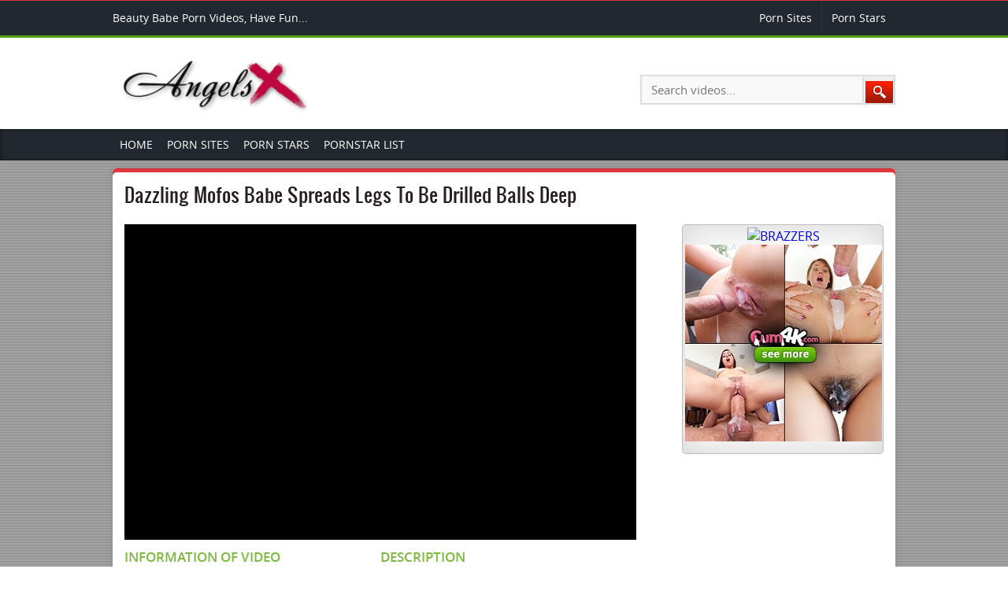

--- FILE ---
content_type: text/html; charset=UTF-8
request_url: https://angelsx.com/dazzling-mofos-babe-spreads-legs-to-be-drilled-balls-deep
body_size: 10825
content:
<!DOCTYPE html>
<!--[if lt IE 7]><html class="no-js lt-ie9 lt-ie8 lt-ie7" lang="en"> <![endif]-->
<!--[if IE 7]><html class="no-js lt-ie9 lt-ie8" lang="en"> <![endif]-->
<!--[if IE 8]><html class="no-js lt-ie9" lang="en"> <![endif]-->
<!--[if gt IE 8]><!--><html class="no-js" lang="en"> <!--<![endif]--><head><meta name="theme-color" content="#000000"><meta name="google-site-verification" content="7OkpdVzYDLUNvN7IrxZwNVR1mV_YZZAgjYRm67jZTvE" /><meta name="hubtraffic-domain-validation"  content="4960989f45f46875" /><meta http-equiv="X-UA-Compatible" content="IE=EmulateIE7" /><meta http-equiv="Content-Type" content="text/html; charset=UTF-8" /><title>Mofos Dazzling Mofos Babe Spreads Legs To Be Drilled Balls Deep Movie</title><meta property="og:title" content="Mofos Dazzling Mofos Babe Spreads Legs To Be Drilled Balls Deep Movie"/><meta name="twitter:card" content="summary" /><meta name="twitter:description" content="" /><meta name="viewport" content="width=device-width; initial-scale=1.0; maximum-scale=1.0; user-scalable=0;" />
<!--[if lt IE 9]> <script src="http://html5shim.googlecode.com/svn/trunk/html5.js"></script> <script src="http://css3-mediaqueries-js.googlecode.com/svn/trunk/css3-mediaqueries.js"></script> <!-- custom favicon --><link rel="shortcut icon" href="https://angelsx.com/wp-content/uploads/2017/07/angelsx.png" type="image/x-icon" />
<![endif]--></head><body class="wp-singular post-template-default single single-post postid-5089 single-format-standard wp-theme-angelsxtheme">
</script><header><div class="top_header headertopbg"><div class="centerwrap clear"><p>
Beauty Babe Porn Videos, Have Fun...</p><div id="abovenav" class="menu"><ul><li class="page_item page-item-436"><a href="https://angelsx.com/porn-sites">Porn Sites</a></li><li class="page_item page-item-288"><a href="https://angelsx.com/porn-stars">Porn Stars</a></li></ul></div></div></div><div class="centerwrap clear"><div class="logo">
<a href="https://angelsx.com" title="Hottest Porn Videos &amp; Free Sex Movies | AngelsX.com">
<img data-lazyloaded="1" src="[data-uri]" width="253" height="73" data-src="https://angelsx.com/wp-content/uploads/2017/07/logo.png" alt=""  id="siteLogo"/>
</a></div><div class="searcharea clear"><form action="https://angelsx.com/" method="get">
<input name="s" type="text" placeholder="Search videos..." class="searchbox">
<input type="submit" value="" class="search_icon"></form></div></div><nav><ul id="topnav" class="menu"><li id="menu-item-36" class="menu-item menu-item-type-custom menu-item-object-custom menu-item-home menu-item-36"><a href="https://angelsx.com">Home</a></li><li id="menu-item-444" class="menu-item menu-item-type-post_type menu-item-object-page menu-item-has-children menu-item-444"><a href="https://angelsx.com/porn-sites">Porn Sites</a><ul class="sub-menu"><li id="menu-item-30" class="menu-item menu-item-type-taxonomy menu-item-object-category menu-item-30"><a href="https://angelsx.com/21sextury">21Sextury</a></li><li id="menu-item-35" class="menu-item menu-item-type-taxonomy menu-item-object-category menu-item-35"><a href="https://angelsx.com/brazzersxxx">Brazzersxxx</a></li><li id="menu-item-31" class="menu-item menu-item-type-taxonomy menu-item-object-category menu-item-31"><a href="https://angelsx.com/blacked">Blacked</a></li><li id="menu-item-1504" class="menu-item menu-item-type-taxonomy menu-item-object-category menu-item-1504"><a href="https://angelsx.com/bangbros">Bangbros</a></li><li id="menu-item-32" class="menu-item menu-item-type-taxonomy menu-item-object-category menu-item-32"><a href="https://angelsx.com/evilangels">EvilAngels</a></li><li id="menu-item-1506" class="menu-item menu-item-type-taxonomy menu-item-object-category menu-item-1506"><a href="https://angelsx.com/fh18">Fh18</a></li><li id="menu-item-33" class="menu-item menu-item-type-taxonomy menu-item-object-category menu-item-33"><a href="https://angelsx.com/joymii">Joymii</a></li><li id="menu-item-1505" class="menu-item menu-item-type-taxonomy menu-item-object-category menu-item-1505"><a href="https://angelsx.com/df6">Df6</a></li><li id="menu-item-5103" class="menu-item menu-item-type-taxonomy menu-item-object-category current-post-ancestor current-menu-parent current-post-parent menu-item-5103"><a href="https://angelsx.com/mofos">Mofos</a></li><li id="menu-item-1507" class="menu-item menu-item-type-taxonomy menu-item-object-category menu-item-1507"><a href="https://angelsx.com/nubilefilms">Nubilefilms</a></li><li id="menu-item-34" class="menu-item menu-item-type-taxonomy menu-item-object-category menu-item-34"><a href="https://angelsx.com/pornpros">PornPros</a></li><li id="menu-item-1508" class="menu-item menu-item-type-taxonomy menu-item-object-category menu-item-1508"><a href="https://angelsx.com/tiny4k">Tiny4k</a></li></ul></li><li id="menu-item-290" class="menu-item menu-item-type-post_type menu-item-object-page menu-item-has-children menu-item-290"><a href="https://angelsx.com/porn-stars">Porn Stars</a><ul class="sub-menu"><li id="menu-item-1029" class="menu-item menu-item-type-taxonomy menu-item-object-category menu-item-1029"><a href="https://angelsx.com/abella-anderson">Abella Anderson</a></li><li id="menu-item-1030" class="menu-item menu-item-type-taxonomy menu-item-object-category menu-item-1030"><a href="https://angelsx.com/adriana-chechik">Adriana Chechik</a></li><li id="menu-item-1031" class="menu-item menu-item-type-taxonomy menu-item-object-category menu-item-1031"><a href="https://angelsx.com/aletta-ocean">Aletta Ocean</a></li><li id="menu-item-1032" class="menu-item menu-item-type-taxonomy menu-item-object-category menu-item-1032"><a href="https://angelsx.com/alexis-texas">Alexis Texas</a></li><li id="menu-item-1033" class="menu-item menu-item-type-taxonomy menu-item-object-category menu-item-1033"><a href="https://angelsx.com/amy-anderssen">Amy Anderssen</a></li><li id="menu-item-1034" class="menu-item menu-item-type-taxonomy menu-item-object-category menu-item-1034"><a href="https://angelsx.com/angela-white">Angela White</a></li><li id="menu-item-1035" class="menu-item menu-item-type-taxonomy menu-item-object-category menu-item-1035"><a href="https://angelsx.com/ariella-ferrera">Ariella Ferrera</a></li><li id="menu-item-1036" class="menu-item menu-item-type-taxonomy menu-item-object-category menu-item-1036"><a href="https://angelsx.com/asa-akira">Asa Akira</a></li><li id="menu-item-1037" class="menu-item menu-item-type-taxonomy menu-item-object-category menu-item-1037"><a href="https://angelsx.com/audrey-bitoni">Audrey Bitoni</a></li><li id="menu-item-1038" class="menu-item menu-item-type-taxonomy menu-item-object-category menu-item-1038"><a href="https://angelsx.com/ava-addams">Ava Addams</a></li><li id="menu-item-1039" class="menu-item menu-item-type-taxonomy menu-item-object-category menu-item-1039"><a href="https://angelsx.com/cassidy-banks">Cassidy Banks</a></li><li id="menu-item-1040" class="menu-item menu-item-type-taxonomy menu-item-object-category menu-item-1040"><a href="https://angelsx.com/christy-mack">Christy Mack</a></li><li id="menu-item-1041" class="menu-item menu-item-type-taxonomy menu-item-object-category menu-item-1041"><a href="https://angelsx.com/dakota-skye">Dakota Skye</a></li><li id="menu-item-1042" class="menu-item menu-item-type-taxonomy menu-item-object-category menu-item-1042"><a href="https://angelsx.com/dani-daniels">Dani Daniels</a></li><li id="menu-item-1043" class="menu-item menu-item-type-taxonomy menu-item-object-category menu-item-1043"><a href="https://angelsx.com/dillion-harper">Dillion Harper</a></li><li id="menu-item-1044" class="menu-item menu-item-type-taxonomy menu-item-object-category menu-item-1044"><a href="https://angelsx.com/elsa-jean">Elsa Jean</a></li><li id="menu-item-1045" class="menu-item menu-item-type-taxonomy menu-item-object-category menu-item-1045"><a href="https://angelsx.com/eva-lovia">Eva Lovia</a></li><li id="menu-item-1046" class="menu-item menu-item-type-taxonomy menu-item-object-category menu-item-1046"><a href="https://angelsx.com/farrah-abraham">Farrah Abraham</a></li><li id="menu-item-1047" class="menu-item menu-item-type-taxonomy menu-item-object-category menu-item-1047"><a href="https://angelsx.com/faye-reagan">Faye Reagan</a></li><li id="menu-item-1048" class="menu-item menu-item-type-taxonomy menu-item-object-category menu-item-1048"><a href="https://angelsx.com/gianna-michaels">Gianna Michaels</a></li><li id="menu-item-1049" class="menu-item menu-item-type-taxonomy menu-item-object-category menu-item-1049"><a href="https://angelsx.com/hitomi-tanaka">Hitomi Tanaka</a></li><li id="menu-item-1050" class="menu-item menu-item-type-taxonomy menu-item-object-category menu-item-1050"><a href="https://angelsx.com/holly-michaels">Holly Michaels</a></li><li id="menu-item-1051" class="menu-item menu-item-type-taxonomy menu-item-object-category menu-item-1051"><a href="https://angelsx.com/jada-stevens">Jada Stevens</a></li><li id="menu-item-1052" class="menu-item menu-item-type-taxonomy menu-item-object-category menu-item-1052"><a href="https://angelsx.com/janice-griffith">Janice Griffith</a></li><li id="menu-item-1053" class="menu-item menu-item-type-taxonomy menu-item-object-category menu-item-1053"><a href="https://angelsx.com/jasmine-jae">Jasmine Jae</a></li><li id="menu-item-1054" class="menu-item menu-item-type-taxonomy menu-item-object-category menu-item-1054"><a href="https://angelsx.com/jayden-james">Jayden James</a></li><li id="menu-item-1055" class="menu-item menu-item-type-taxonomy menu-item-object-category menu-item-1055"><a href="https://angelsx.com/julia-ann">Julia Ann</a></li><li id="menu-item-1056" class="menu-item menu-item-type-taxonomy menu-item-object-category menu-item-1056"><a href="https://angelsx.com/jynx-maze">Jynx Maze</a></li><li id="menu-item-1057" class="menu-item menu-item-type-taxonomy menu-item-object-category menu-item-1057"><a href="https://angelsx.com/kayden-kross">Kayden Kross</a></li><li id="menu-item-1058" class="menu-item menu-item-type-taxonomy menu-item-object-category menu-item-1058"><a href="https://angelsx.com/keisha-grey">Keisha Grey</a></li><li id="menu-item-1059" class="menu-item menu-item-type-taxonomy menu-item-object-category menu-item-1059"><a href="https://angelsx.com/kelsi-monroe">Kelsi Monroe</a></li><li id="menu-item-1060" class="menu-item menu-item-type-taxonomy menu-item-object-category menu-item-1060"><a href="https://angelsx.com/kendra-lust">Kendra Lust</a></li><li id="menu-item-1028" class="menu-item menu-item-type-taxonomy menu-item-object-category menu-item-1028"><a href="https://angelsx.com/kim-kardashian">Kim Kardashian</a></li><li id="menu-item-1061" class="menu-item menu-item-type-taxonomy menu-item-object-category menu-item-1061"><a href="https://angelsx.com/krystal-boyd">Krystal Boyd</a></li><li id="menu-item-1062" class="menu-item menu-item-type-taxonomy menu-item-object-category menu-item-1062"><a href="https://angelsx.com/lela-star">Lela Star</a></li><li id="menu-item-1063" class="menu-item menu-item-type-taxonomy menu-item-object-category menu-item-1063"><a href="https://angelsx.com/lexi-belle">Lexi Belle</a></li><li id="menu-item-1064" class="menu-item menu-item-type-taxonomy menu-item-object-category menu-item-1064"><a href="https://angelsx.com/lily-carter">Lily Carter</a></li><li id="menu-item-1065" class="menu-item menu-item-type-taxonomy menu-item-object-category menu-item-1065"><a href="https://angelsx.com/lisa-ann">Lisa Ann</a></li><li id="menu-item-1066" class="menu-item menu-item-type-taxonomy menu-item-object-category menu-item-1066"><a href="https://angelsx.com/lucie-wilde">Lucie Wilde</a></li><li id="menu-item-1067" class="menu-item menu-item-type-taxonomy menu-item-object-category menu-item-1067"><a href="https://angelsx.com/lucy-li">Lucy Li</a></li><li id="menu-item-1069" class="menu-item menu-item-type-taxonomy menu-item-object-category menu-item-1069"><a href="https://angelsx.com/maria-ozawa">Maria Ozawa</a></li><li id="menu-item-1070" class="menu-item menu-item-type-taxonomy menu-item-object-category menu-item-1070"><a href="https://angelsx.com/marsha-may">Marsha May</a></li><li id="menu-item-1071" class="menu-item menu-item-type-taxonomy menu-item-object-category menu-item-1071"><a href="https://angelsx.com/megan-rain">Megan Rain</a></li><li id="menu-item-1072" class="menu-item menu-item-type-taxonomy menu-item-object-category menu-item-1072"><a href="https://angelsx.com/mia-malkova">Mia Malkova</a></li><li id="menu-item-161" class="menu-item menu-item-type-taxonomy menu-item-object-category menu-item-161"><a href="https://angelsx.com/mia-khalifa">Mia Khalifa</a></li><li id="menu-item-1073" class="menu-item menu-item-type-taxonomy menu-item-object-category menu-item-1073"><a href="https://angelsx.com/nicole-aniston">Nicole Aniston</a></li><li id="menu-item-1074" class="menu-item menu-item-type-taxonomy menu-item-object-category menu-item-1074"><a href="https://angelsx.com/nikki-benz">Nikki Benz</a></li><li id="menu-item-1075" class="menu-item menu-item-type-taxonomy menu-item-object-category menu-item-1075"><a href="https://angelsx.com/phoenix-marie">Phoenix Marie</a></li><li id="menu-item-1076" class="menu-item menu-item-type-taxonomy menu-item-object-category menu-item-1076"><a href="https://angelsx.com/pinky">Pinky</a></li><li id="menu-item-1077" class="menu-item menu-item-type-taxonomy menu-item-object-category menu-item-1077"><a href="https://angelsx.com/rachel-starr">Rachel Starr</a></li><li id="menu-item-1078" class="menu-item menu-item-type-taxonomy menu-item-object-category menu-item-1078"><a href="https://angelsx.com/riley-reid">Riley Reid</a></li><li id="menu-item-1079" class="menu-item menu-item-type-taxonomy menu-item-object-category menu-item-1079"><a href="https://angelsx.com/sasha-grey">Sasha Grey</a></li><li id="menu-item-1080" class="menu-item menu-item-type-taxonomy menu-item-object-category menu-item-1080"><a href="https://angelsx.com/shyla-stylez">Shyla Stylez</a></li><li id="menu-item-1081" class="menu-item menu-item-type-taxonomy menu-item-object-category menu-item-1081"><a href="https://angelsx.com/skin-diamond">Skin Diamond</a></li><li id="menu-item-1082" class="menu-item menu-item-type-taxonomy menu-item-object-category menu-item-1082"><a href="https://angelsx.com/sophie-dee">Sophie Dee</a></li><li id="menu-item-1083" class="menu-item menu-item-type-taxonomy menu-item-object-category menu-item-1083"><a href="https://angelsx.com/sunny-leone">Sunny Leone</a></li><li id="menu-item-1084" class="menu-item menu-item-type-taxonomy menu-item-object-category menu-item-1084"><a href="https://angelsx.com/tori-black">Tori Black</a></li><li id="menu-item-1085" class="menu-item menu-item-type-taxonomy menu-item-object-category menu-item-1085"><a href="https://angelsx.com/valentina-nappi">Valentina Nappi</a></li><li id="menu-item-1086" class="menu-item menu-item-type-taxonomy menu-item-object-category menu-item-1086"><a href="https://angelsx.com/veronica-rodriguez">Veronica Rodriguez</a></li></ul></li><li id="menu-item-4974" class="menu-item menu-item-type-custom menu-item-object-custom menu-item-4974"><a href="https://pornmate.com/star">Pornstar List</a></li></ul></nav></header><div class="bodyarea"><div class="centerwrap"><div class="advertisement clear"><div class="well ad-body"><meta name='robots' content='max-image-preview:large' /><meta name="description" content="Dazzling Mofos babe spreads legs to be drilled balls deep category of video added March 7, 2020" /><meta name="robots" content="index, follow" /><meta name="googlebot" content="index, follow, max-snippet:-1, max-image-preview:large, max-video-preview:-1" /><meta name="bingbot" content="index, follow, max-snippet:-1, max-image-preview:large, max-video-preview:-1" /><link rel="canonical" href="https://angelsx.com/dazzling-mofos-babe-spreads-legs-to-be-drilled-balls-deep" /><meta property="og:locale" content="en_US" /><meta property="og:type" content="article" /><meta property="og:title" content="Mofos Dazzling Mofos babe spreads legs to be drilled balls deep movie" /><meta property="og:description" content="Dazzling Mofos babe spreads legs to be drilled balls deep category of video added March 7, 2020" /><meta property="og:url" content="https://angelsx.com/dazzling-mofos-babe-spreads-legs-to-be-drilled-balls-deep" /><meta property="og:site_name" content="Hottest Porn Videos &amp; Free Sex Movies | AngelsX.com" /><meta property="article:published_time" content="2020-03-07T06:54:05+00:00" /><meta property="og:image" content="https://angelsx.com/wp-content/uploads/2020/03/0c138189c58c54a452c4b3467cb958d8.6.jpg" /><meta property="og:image:width" content="352" /><meta property="og:image:height" content="198" /><meta name="twitter:card" content="summary" /> <script type="application/ld+json" class="yoast-schema-graph">{"@context":"https://schema.org","@graph":[{"@type":"WebSite","@id":"https://angelsx.com/#website","url":"https://angelsx.com/","name":"Hottest Porn Videos &amp; Free Sex Movies | AngelsX.com","description":"18 years old sexy babe porn stars videos on Blacked.com and brazzers.com horny young angels massage porn movies for you.","potentialAction":[{"@type":"SearchAction","target":"https://angelsx.com/?s={search_term_string}","query-input":"required name=search_term_string"}],"inLanguage":"en-US"},{"@type":"ImageObject","@id":"https://angelsx.com/dazzling-mofos-babe-spreads-legs-to-be-drilled-balls-deep#primaryimage","inLanguage":"en-US","url":"https://angelsx.com/wp-content/uploads/2020/03/0c138189c58c54a452c4b3467cb958d8.6.jpg","width":352,"height":198},{"@type":"WebPage","@id":"https://angelsx.com/dazzling-mofos-babe-spreads-legs-to-be-drilled-balls-deep#webpage","url":"https://angelsx.com/dazzling-mofos-babe-spreads-legs-to-be-drilled-balls-deep","name":"Mofos Dazzling Mofos babe spreads legs to be drilled balls deep movie","isPartOf":{"@id":"https://angelsx.com/#website"},"primaryImageOfPage":{"@id":"https://angelsx.com/dazzling-mofos-babe-spreads-legs-to-be-drilled-balls-deep#primaryimage"},"datePublished":"2020-03-07T06:54:05+00:00","dateModified":"2020-03-07T06:54:05+00:00","author":{"@id":"https://angelsx.com/#/schema/person/a00a6525ececca99147029e30579abad"},"description":"Dazzling Mofos babe spreads legs to be drilled balls deep category of video added March 7, 2020","inLanguage":"en-US","potentialAction":[{"@type":"ReadAction","target":["https://angelsx.com/dazzling-mofos-babe-spreads-legs-to-be-drilled-balls-deep"]}]},{"@type":["Person"],"@id":"https://angelsx.com/#/schema/person/a00a6525ececca99147029e30579abad","name":"net7star","image":{"@type":"ImageObject","@id":"https://angelsx.com/#personlogo","inLanguage":"en-US","url":"https://angelsx.com/wp-content/litespeed/avatar/834e24f6ee85d97ffe5487f89ba6d056.jpg?ver=1768410113","caption":"net7star"}}]}</script> <link rel="alternate" type="application/rss+xml" title="Hottest Porn Videos &amp; Free Sex Movies | AngelsX.com &raquo; Feed" href="https://angelsx.com/feed" /><link rel="alternate" type="application/rss+xml" title="Hottest Porn Videos &amp; Free Sex Movies | AngelsX.com &raquo; Comments Feed" href="https://angelsx.com/comments/feed" /><link rel="alternate" type="application/rss+xml" title="Hottest Porn Videos &amp; Free Sex Movies | AngelsX.com &raquo; Dazzling Mofos Babe Spreads Legs To Be Drilled Balls Deep Comments Feed" href="https://angelsx.com/dazzling-mofos-babe-spreads-legs-to-be-drilled-balls-deep/feed" /><link data-optimized="2" rel="stylesheet" href="https://angelsx.com/wp-content/litespeed/css/9d80b8684f2ffef39b43bd03199f5939.css?ver=0d7a3" /><link rel="https://api.w.org/" href="https://angelsx.com/wp-json/" /><link rel="alternate" title="JSON" type="application/json" href="https://angelsx.com/wp-json/wp/v2/posts/5089" /><link rel="EditURI" type="application/rsd+xml" title="RSD" href="https://angelsx.com/xmlrpc.php?rsd" /><meta name="generator" content="WordPress 6.8.3" /><link rel='shortlink' href='https://angelsx.com/?p=5089' /><link rel="alternate" title="oEmbed (JSON)" type="application/json+oembed" href="https://angelsx.com/wp-json/oembed/1.0/embed?url=https%3A%2F%2Fangelsx.com%2Fdazzling-mofos-babe-spreads-legs-to-be-drilled-balls-deep" /><link rel="alternate" title="oEmbed (XML)" type="text/xml+oembed" href="https://angelsx.com/wp-json/oembed/1.0/embed?url=https%3A%2F%2Fangelsx.com%2Fdazzling-mofos-babe-spreads-legs-to-be-drilled-balls-deep&#038;format=xml" /></div><div class="videoarea clear"><div class="title"><h2>Dazzling Mofos Babe Spreads Legs To Be Drilled Balls Deep<span></span></h2></div><div class="videoblock"><div class="videohere"><div class="video-container">
<iframe data-lazyloaded="1" src="about:blank" sandbox="allow-same-origin allow-scripts" data-src="https://www.xvideos.com/embedframe/52942727" frameborder=0 width=1280 height=720 allowfullscreen scrolling=no></iframe></div></div><div class="video_details fright"><h3>Description</h3><p></p></div><div class="video_details"><h3>Information of Video</h3>
<br>
Runtime: <span>11 min</span><br>					Views: <span>9,938 views</span></p><div class="categories clear"><p>Categories: <a href="https://angelsx.com/mofos" rel="category tag">Mofos</a></p></div><div class="tags clear"><p>Tags:</p></div></div></div><div class="video_cums"><div class="video_cum"><center><a href="https://landing.brazzersnetwork.com/?ats=eyJhIjo5MjU2OCwiYyI6NDU0MDUwNjYsIm4iOjE0LCJzIjo5MCwiZSI6ODgwMywicCI6MTF9" rel="nofollow" target="_blank"><img data-lazyloaded="1" src="[data-uri]" width="250" height="238" data-src="https://xcums.com/wp-content/themes/xcumstheme/images/brazzers.jpg" alt="BRAZZERS"250" border="0"></a> <a href="https://angelsx.com/spon/cum4k/" rel="nofollow" target="_blank"><img data-lazyloaded="1" src="[data-uri]" width="250" height="250" data-src="https://angelsx.com/spon/pornprosnetwork2.jpg" alt="pornpros.com"250" border="0"></a></div></div></div></div><div class="advertisement clear"><div class="well ad-body"></div></div><div class="videoarea clear"><div class="title"><h2>More videos from category <span></span></h2></div><div class="ad-body"></div><div class="videoposts clear"><div class="videopost"><div class="video_pic"><a  kisa_video="http://img-l3.xvideos-cdn.com/videos/videopreview/07/fa/11/07fa116abbec5e0f3aa19f0d15253050_169.mp4" class="videogoster"  href="https://angelsx.com/lusty-blonde-dicked-down-hardcore-in-this-mofos-big-tits-fiesta" title="Lusty Blonde Dicked Down Hardcore In This Mofos Big Tits Fiesta"><span>11 min</span><img data-lazyloaded="1" src="[data-uri]" width="352" height="198" data-src="https://angelsx.com/wp-content/uploads/2020/05/07fa116abbec5e0f3aa19f0d15253050.25.jpg" id="pic_5188"  alt="Lusty Blonde Dicked Down Hardcore In This Mofos Big Tits Fiesta"/></a></div><div class="video_meta clear"><p><a href="https://angelsx.com/lusty-blonde-dicked-down-hardcore-in-this-mofos-big-tits-fiesta" title="Lusty Blonde Dicked Down Hardcore In This Mofos Big Tits Fiesta">Lusty Blonde Dicked Down Hardc...</a></p><p class="view">29,373 views</p><ul class="stars"></ul></div></div><div class="videopost"><div class="video_pic"><a  kisa_video="http://img-l3.xvideos-cdn.com/videos/videopreview/0d/08/8a/0d088a0d64fe6222115b6b8cf11b4704_169.mp4" class="videogoster"  href="https://angelsx.com/petite-mofos-teen-impaled-on-a-monster-boner-after-sucking-it" title="Petite Mofos Teen Impaled On A Monster Boner After Sucking It"><span>11 min</span><img data-lazyloaded="1" src="[data-uri]" width="352" height="198" data-src="https://angelsx.com/wp-content/uploads/2020/05/0d088a0d64fe6222115b6b8cf11b4704.7.jpg" id="pic_5190"  alt="Petite Mofos Teen Impaled On A Monster Boner After Sucking It"/></a></div><div class="video_meta clear"><p><a href="https://angelsx.com/petite-mofos-teen-impaled-on-a-monster-boner-after-sucking-it" title="Petite Mofos Teen Impaled On A Monster Boner After Sucking It">Petite Mofos Teen Impaled On A...</a></p><p class="view">37,960 views</p><ul class="stars"></ul></div></div><div class="videopost"><div class="video_pic"><a  kisa_video="http://img-hw.xvideos-cdn.com/videos/videopreview/95/4a/8d/954a8dc01e82a62ddaf1ad3f0951ba35_169.mp4" class="videogoster"  href="https://angelsx.com/stunning-latina-seduces-a-younger-chick-for-steamy-mofos-lesbian-action" title="Stunning Latina Seduces A Younger Chick For Steamy Mofos Lesbian Action"><span>11 min</span><img data-lazyloaded="1" src="[data-uri]" width="352" height="198" data-src="https://angelsx.com/wp-content/uploads/2020/04/954a8dc01e82a62ddaf1ad3f0951ba35.6.jpg" id="pic_5176"  alt="Stunning Latina Seduces A Younger Chick For Steamy Mofos Lesbian Action"/></a></div><div class="video_meta clear"><p><a href="https://angelsx.com/stunning-latina-seduces-a-younger-chick-for-steamy-mofos-lesbian-action" title="Stunning Latina Seduces A Younger Chick For Steamy Mofos Lesbian Action">Stunning Latina Seduces A Youn...</a></p><p class="view">39,338 views</p><ul class="stars"></ul></div></div><div class="videopost"><div class="video_pic"><a  kisa_video="https://cdn77-pic.xvideos-cdn.com/videos/videopreview/44/07/9a/44079a08592fcc34c6776bdd1b91e1af_169.mp4" class="videogoster"  href="https://angelsx.com/ravishing-mofos-milf-dicked-down-after-a-sloppy-cock-sucking-foreplay" title="Ravishing Mofos MILF Dicked Down After A Sloppy Cock Sucking Foreplay"><span>11 min</span><img data-lazyloaded="1" src="[data-uri]" width="352" height="198" data-src="https://angelsx.com/wp-content/uploads/2020/04/44079a08592fcc34c6776bdd1b91e1af.16.jpg" id="pic_5174"  alt="Ravishing Mofos MILF Dicked Down After A Sloppy Cock Sucking Foreplay"/></a></div><div class="video_meta clear"><p><a href="https://angelsx.com/ravishing-mofos-milf-dicked-down-after-a-sloppy-cock-sucking-foreplay" title="Ravishing Mofos MILF Dicked Down After A Sloppy Cock Sucking Foreplay">Ravishing Mofos MILF Dicked Do...</a></p><p class="view">28,908 views</p><ul class="stars"></ul></div></div><div class="videopost last"><div class="video_pic"><a  kisa_video="https://cdn77-pic.xvideos-cdn.com/videos/videopreview/15/52/83/15528308cabeab3390c053b455eb5fc6_169.mp4" class="videogoster"  href="https://angelsx.com/young-mofos-com-latina-teases-with-her-curvy-body-and-gets-smashed" title="Young Mofos. Com Latina Teases With Her Curvy Body And Gets Smashed"><span>11 min</span><img data-lazyloaded="1" src="[data-uri]" width="352" height="198" data-src="https://angelsx.com/wp-content/uploads/2020/03/15528308cabeab3390c053b455eb5fc6.4.jpg" id="pic_5095"  alt="Young Mofos. Com Latina Teases With Her Curvy Body And Gets Smashed"/></a></div><div class="video_meta clear"><p><a href="https://angelsx.com/young-mofos-com-latina-teases-with-her-curvy-body-and-gets-smashed" title="Young Mofos. Com Latina Teases With Her Curvy Body And Gets Smashed">Young Mofos. Com Latina Teases...</a></p><p class="view">11,286 views</p><ul class="stars"></ul></div></div><div class="videopost"><div class="video_pic"><a  kisa_video="http://img-l3.xvideos-cdn.com/videos/videopreview/b8/c1/2a/b8c12ae7d7e5d66252a322c9cf7c61ce_169.mp4" class="videogoster"  href="https://angelsx.com/skinny-mofos-asian-teen-facialized-after-taking-a-rough-pounding" title="Skinny Mofos Asian Teen Facialized After Taking A Rough Pounding"><span>11 min</span><img data-lazyloaded="1" src="[data-uri]" width="352" height="198" data-src="https://angelsx.com/wp-content/uploads/2020/03/b8c12ae7d7e5d66252a322c9cf7c61ce.30.jpg" id="pic_5097"  alt="Skinny Mofos Asian Teen Facialized After Taking A Rough Pounding"/></a></div><div class="video_meta clear"><p><a href="https://angelsx.com/skinny-mofos-asian-teen-facialized-after-taking-a-rough-pounding" title="Skinny Mofos Asian Teen Facialized After Taking A Rough Pounding">Skinny Mofos Asian Teen Facial...</a></p><p class="view">10,680 views</p><ul class="stars"></ul></div></div><div class="videopost"><div class="video_pic"><a  kisa_video="https://cdn77-pic.xvideos-cdn.com/videos/videopreview/1f/dc/4d/1fdc4dd2e3732ec15ac2dfd56a06f6b0_169.mp4" class="videogoster"  href="https://angelsx.com/cutie-fucks-her-girlfriend-with-strapon-in-mofos-com-lesbian-action" title="Cutie Fucks Her Girlfriend With Strapon In Mofos .com Lesbian Action"><span>11 min</span><img data-lazyloaded="1" src="[data-uri]" width="352" height="198" data-src="https://angelsx.com/wp-content/uploads/2020/03/1fdc4dd2e3732ec15ac2dfd56a06f6b0.18.jpg" id="pic_5091"  alt="Cutie Fucks Her Girlfriend With Strapon In Mofos .com Lesbian Action"/></a></div><div class="video_meta clear"><p><a href="https://angelsx.com/cutie-fucks-her-girlfriend-with-strapon-in-mofos-com-lesbian-action" title="Cutie Fucks Her Girlfriend With Strapon In Mofos .com Lesbian Action">Cutie Fucks Her Girlfriend Wit...</a></p><p class="view">7,483 views</p><ul class="stars"></ul></div></div><div class="videopost"><div class="video_pic"><a  kisa_video="https://cdn77-pic.xvideos-cdn.com/videos/videopreview/0e/81/75/0e8175b94395638d26d8a1f2ffb870e4_169.mp4" class="videogoster"  href="https://angelsx.com/mofos-big-tits-blonde-with-tattoos-drilled-balls-deep" title="Mofos Big Tits Blonde With Tattoos Drilled Balls Deep"><span>11 min</span><img data-lazyloaded="1" src="[data-uri]" width="352" height="198" data-src="https://angelsx.com/wp-content/uploads/2020/03/0e8175b94395638d26d8a1f2ffb870e4.3.jpg" id="pic_5093"  alt="Mofos Big Tits Blonde With Tattoos Drilled Balls Deep"/></a></div><div class="video_meta clear"><p><a href="https://angelsx.com/mofos-big-tits-blonde-with-tattoos-drilled-balls-deep" title="Mofos Big Tits Blonde With Tattoos Drilled Balls Deep">Mofos Big Tits Blonde With Tat...</a></p><p class="view">9,768 views</p><ul class="stars"></ul></div></div><div class="videopost"><div class="video_pic"><a  kisa_video="https://cdn77-pic.xvideos-cdn.com/videos/videopreview/35/8c/58/358c58c8c2b0633a74d175decf4bcc2c_169.mp4" class="videogoster"  href="https://angelsx.com/mofos-big-tits-babe-rides-vigorously-and-swallows-hot-cum" title="Mofos Big Tits Babe Rides Vigorously And Swallows Hot Cum"><span>11 min</span><img data-lazyloaded="1" src="[data-uri]" width="352" height="198" data-src="https://angelsx.com/wp-content/uploads/2020/03/358c58c8c2b0633a74d175decf4bcc2c.23.jpg" id="pic_5085"  alt="Mofos Big Tits Babe Rides Vigorously And Swallows Hot Cum"/></a></div><div class="video_meta clear"><p><a href="https://angelsx.com/mofos-big-tits-babe-rides-vigorously-and-swallows-hot-cum" title="Mofos Big Tits Babe Rides Vigorously And Swallows Hot Cum">Mofos Big Tits Babe Rides Vigo...</a></p><p class="view">8,646 views</p><ul class="stars"></ul></div></div><div class="videopost last"><div class="video_pic"><a  kisa_video="https://cdn77-pic.xvideos-cdn.com/videos/videopreview/8b/61/1d/8b611d5a4289cf7f1031bee80879abba_169.mp4" class="videogoster"  href="https://angelsx.com/skinny-mofos-teen-dicked-down-after-giving-a-sloppy-blowjob" title="Skinny Mofos Teen Dicked Down After Giving A Sloppy Blowjob"><span>11 min</span><img data-lazyloaded="1" src="[data-uri]" width="352" height="198" data-src="https://angelsx.com/wp-content/uploads/2020/03/8b611d5a4289cf7f1031bee80879abba.18.jpg" id="pic_5083"  alt="Skinny Mofos Teen Dicked Down After Giving A Sloppy Blowjob"/></a></div><div class="video_meta clear"><p><a href="https://angelsx.com/skinny-mofos-teen-dicked-down-after-giving-a-sloppy-blowjob" title="Skinny Mofos Teen Dicked Down After Giving A Sloppy Blowjob">Skinny Mofos Teen Dicked Down ...</a></p><p class="view">13,194 views</p><ul class="stars"></ul></div></div><div class="videopost"><div class="video_pic"><a  kisa_video="https://cdn77-pic.xvideos-cdn.com/videos/videopreview/30/be/63/30be6362706cfd9f7efbb1c2123129bf_169.mp4" class="videogoster"  href="https://angelsx.com/curvy-mofos-com-latina-impaled-on-a-throbbing-white-dick-and-hammered" title="Curvy Mofos.com Latina Impaled On A Throbbing White Dick And Hammered"><span>11 min</span><img data-lazyloaded="1" src="[data-uri]" width="352" height="198" data-src="https://angelsx.com/wp-content/uploads/2020/03/30be6362706cfd9f7efbb1c2123129bf.9.jpg" id="pic_5081"  alt="Curvy Mofos.com Latina Impaled On A Throbbing White Dick And Hammered"/></a></div><div class="video_meta clear"><p><a href="https://angelsx.com/curvy-mofos-com-latina-impaled-on-a-throbbing-white-dick-and-hammered" title="Curvy Mofos.com Latina Impaled On A Throbbing White Dick And Hammered">Curvy Mofos.com Latina Impaled...</a></p><p class="view">10,346 views</p><ul class="stars"></ul></div></div><div class="videopost"><div class="video_pic"><a  kisa_video="https://cdn77-pic.xvideos-cdn.com/videos/videopreview/c1/bd/1f/c1bd1f0b12200e7d9eb1060a91cfca20_169.mp4" class="videogoster"  href="https://angelsx.com/petite-mofos-babe-sucks-a-huge-dick-and-rides-it-passionately" title="Petite Mofos Babe Sucks A Huge Dick And Rides It Passionately"><span>11 min</span><img data-lazyloaded="1" src="[data-uri]" width="352" height="198" data-src="https://angelsx.com/wp-content/uploads/2020/03/c1bd1f0b12200e7d9eb1060a91cfca20.15.jpg" id="pic_5079"  alt="Petite Mofos Babe Sucks A Huge Dick And Rides It Passionately"/></a></div><div class="video_meta clear"><p><a href="https://angelsx.com/petite-mofos-babe-sucks-a-huge-dick-and-rides-it-passionately" title="Petite Mofos Babe Sucks A Huge Dick And Rides It Passionately">Petite Mofos Babe Sucks A Huge...</a></p><p class="view">2,887 views</p><ul class="stars"></ul></div></div><div class="videopost"><div class="video_pic"><a  kisa_video="http://img-hw.xvideos-cdn.com/videos/videopreview/54/6f/4c/546f4cf424560dda41bdd2d1d4ed6710_169.mp4" class="videogoster"  href="https://angelsx.com/beautiful-teens-go-down-and-dirty-in-this-www-mofos-lesbian-scene" title="Beautiful Teens Go Down And Dirty In This Www.mofos Lesbian Scene"><span>11 min</span><img data-lazyloaded="1" src="[data-uri]" width="352" height="198" data-src="https://angelsx.com/wp-content/uploads/2020/03/546f4cf424560dda41bdd2d1d4ed6710.23.jpg" id="pic_5087"  alt="Beautiful Teens Go Down And Dirty In This Www.mofos Lesbian Scene"/></a></div><div class="video_meta clear"><p><a href="https://angelsx.com/beautiful-teens-go-down-and-dirty-in-this-www-mofos-lesbian-scene" title="Beautiful Teens Go Down And Dirty In This Www.mofos Lesbian Scene">Beautiful Teens Go Down And Di...</a></p><p class="view">8,140 views</p><ul class="stars"></ul></div></div></div><div class="ad-body"></div></div><div class="clear"></div><div class="footer_ads clear"><div class="footer_ad"></div><div class="footer_ad"></div><div class="footer_ad"></div><div class="footer_ad last"></div></div></div></div><footer><div class="centerwrap clear"><div class="footmenu"><ul><li class="page_item page-item-436"><a href="https://angelsx.com/porn-sites">Porn Sites</a></li><li class="page_item page-item-288"><a href="https://angelsx.com/porn-stars">Porn Stars</a></li></ul></div><p><a href="https://www.google.com/transparencyreport/safebrowsing/diagnostic/?hl=us#url=angelsx.com">GOOGLE Friendly</a> We publish only legal porn movies and all hd sex sites <a href="https://angelsx.com/sitemap_index.xml/">Site Map</a> contact us: admin @ pornmate.com</p></div></footer> <script type="speculationrules">{"prefetch":[{"source":"document","where":{"and":[{"href_matches":"\/*"},{"not":{"href_matches":["\/wp-*.php","\/wp-admin\/*","\/wp-content\/uploads\/*","\/wp-content\/*","\/wp-content\/plugins\/*","\/wp-content\/themes\/angelsxtheme\/*","\/*\\?(.+)"]}},{"not":{"selector_matches":"a[rel~=\"nofollow\"]"}},{"not":{"selector_matches":".no-prefetch, .no-prefetch a"}}]},"eagerness":"conservative"}]}</script> <script type="text/javascript" src="https://angelsx.com/wp-content/plugins/litespeed-cache/assets/js/instant_click.min.js" id="litespeed-cache-js" defer="defer" data-wp-strategy="defer"></script> <script src="https://angelsx.com/wp-content/themes/angelsxtheme/js/jquery.min.js"></script>  <script async src="https://angelsx.com/wp-content/litespeed/localres/aHR0cHM6Ly93d3cuZ29vZ2xldGFnbWFuYWdlci5jb20vZ3RhZy9qcw==?id=UA-104679531-1"  data-cf-settings="0bbad128996b737594020503-text/javascript" defer=""></script> <script>window.dataLayer = window.dataLayer || [];
  function gtag(){dataLayer.push(arguments);}
  gtag('js', new Date());

  gtag('config', 'UA-104679531-1');</script> <script data-no-optimize="1">window.lazyLoadOptions=Object.assign({},{threshold:300},window.lazyLoadOptions||{});!function(t,e){"object"==typeof exports&&"undefined"!=typeof module?module.exports=e():"function"==typeof define&&define.amd?define(e):(t="undefined"!=typeof globalThis?globalThis:t||self).LazyLoad=e()}(this,function(){"use strict";function e(){return(e=Object.assign||function(t){for(var e=1;e<arguments.length;e++){var n,a=arguments[e];for(n in a)Object.prototype.hasOwnProperty.call(a,n)&&(t[n]=a[n])}return t}).apply(this,arguments)}function o(t){return e({},at,t)}function l(t,e){return t.getAttribute(gt+e)}function c(t){return l(t,vt)}function s(t,e){return function(t,e,n){e=gt+e;null!==n?t.setAttribute(e,n):t.removeAttribute(e)}(t,vt,e)}function i(t){return s(t,null),0}function r(t){return null===c(t)}function u(t){return c(t)===_t}function d(t,e,n,a){t&&(void 0===a?void 0===n?t(e):t(e,n):t(e,n,a))}function f(t,e){et?t.classList.add(e):t.className+=(t.className?" ":"")+e}function _(t,e){et?t.classList.remove(e):t.className=t.className.replace(new RegExp("(^|\\s+)"+e+"(\\s+|$)")," ").replace(/^\s+/,"").replace(/\s+$/,"")}function g(t){return t.llTempImage}function v(t,e){!e||(e=e._observer)&&e.unobserve(t)}function b(t,e){t&&(t.loadingCount+=e)}function p(t,e){t&&(t.toLoadCount=e)}function n(t){for(var e,n=[],a=0;e=t.children[a];a+=1)"SOURCE"===e.tagName&&n.push(e);return n}function h(t,e){(t=t.parentNode)&&"PICTURE"===t.tagName&&n(t).forEach(e)}function a(t,e){n(t).forEach(e)}function m(t){return!!t[lt]}function E(t){return t[lt]}function I(t){return delete t[lt]}function y(e,t){var n;m(e)||(n={},t.forEach(function(t){n[t]=e.getAttribute(t)}),e[lt]=n)}function L(a,t){var o;m(a)&&(o=E(a),t.forEach(function(t){var e,n;e=a,(t=o[n=t])?e.setAttribute(n,t):e.removeAttribute(n)}))}function k(t,e,n){f(t,e.class_loading),s(t,st),n&&(b(n,1),d(e.callback_loading,t,n))}function A(t,e,n){n&&t.setAttribute(e,n)}function O(t,e){A(t,rt,l(t,e.data_sizes)),A(t,it,l(t,e.data_srcset)),A(t,ot,l(t,e.data_src))}function w(t,e,n){var a=l(t,e.data_bg_multi),o=l(t,e.data_bg_multi_hidpi);(a=nt&&o?o:a)&&(t.style.backgroundImage=a,n=n,f(t=t,(e=e).class_applied),s(t,dt),n&&(e.unobserve_completed&&v(t,e),d(e.callback_applied,t,n)))}function x(t,e){!e||0<e.loadingCount||0<e.toLoadCount||d(t.callback_finish,e)}function M(t,e,n){t.addEventListener(e,n),t.llEvLisnrs[e]=n}function N(t){return!!t.llEvLisnrs}function z(t){if(N(t)){var e,n,a=t.llEvLisnrs;for(e in a){var o=a[e];n=e,o=o,t.removeEventListener(n,o)}delete t.llEvLisnrs}}function C(t,e,n){var a;delete t.llTempImage,b(n,-1),(a=n)&&--a.toLoadCount,_(t,e.class_loading),e.unobserve_completed&&v(t,n)}function R(i,r,c){var l=g(i)||i;N(l)||function(t,e,n){N(t)||(t.llEvLisnrs={});var a="VIDEO"===t.tagName?"loadeddata":"load";M(t,a,e),M(t,"error",n)}(l,function(t){var e,n,a,o;n=r,a=c,o=u(e=i),C(e,n,a),f(e,n.class_loaded),s(e,ut),d(n.callback_loaded,e,a),o||x(n,a),z(l)},function(t){var e,n,a,o;n=r,a=c,o=u(e=i),C(e,n,a),f(e,n.class_error),s(e,ft),d(n.callback_error,e,a),o||x(n,a),z(l)})}function T(t,e,n){var a,o,i,r,c;t.llTempImage=document.createElement("IMG"),R(t,e,n),m(c=t)||(c[lt]={backgroundImage:c.style.backgroundImage}),i=n,r=l(a=t,(o=e).data_bg),c=l(a,o.data_bg_hidpi),(r=nt&&c?c:r)&&(a.style.backgroundImage='url("'.concat(r,'")'),g(a).setAttribute(ot,r),k(a,o,i)),w(t,e,n)}function G(t,e,n){var a;R(t,e,n),a=e,e=n,(t=Et[(n=t).tagName])&&(t(n,a),k(n,a,e))}function D(t,e,n){var a;a=t,(-1<It.indexOf(a.tagName)?G:T)(t,e,n)}function S(t,e,n){var a;t.setAttribute("loading","lazy"),R(t,e,n),a=e,(e=Et[(n=t).tagName])&&e(n,a),s(t,_t)}function V(t){t.removeAttribute(ot),t.removeAttribute(it),t.removeAttribute(rt)}function j(t){h(t,function(t){L(t,mt)}),L(t,mt)}function F(t){var e;(e=yt[t.tagName])?e(t):m(e=t)&&(t=E(e),e.style.backgroundImage=t.backgroundImage)}function P(t,e){var n;F(t),n=e,r(e=t)||u(e)||(_(e,n.class_entered),_(e,n.class_exited),_(e,n.class_applied),_(e,n.class_loading),_(e,n.class_loaded),_(e,n.class_error)),i(t),I(t)}function U(t,e,n,a){var o;n.cancel_on_exit&&(c(t)!==st||"IMG"===t.tagName&&(z(t),h(o=t,function(t){V(t)}),V(o),j(t),_(t,n.class_loading),b(a,-1),i(t),d(n.callback_cancel,t,e,a)))}function $(t,e,n,a){var o,i,r=(i=t,0<=bt.indexOf(c(i)));s(t,"entered"),f(t,n.class_entered),_(t,n.class_exited),o=t,i=a,n.unobserve_entered&&v(o,i),d(n.callback_enter,t,e,a),r||D(t,n,a)}function q(t){return t.use_native&&"loading"in HTMLImageElement.prototype}function H(t,o,i){t.forEach(function(t){return(a=t).isIntersecting||0<a.intersectionRatio?$(t.target,t,o,i):(e=t.target,n=t,a=o,t=i,void(r(e)||(f(e,a.class_exited),U(e,n,a,t),d(a.callback_exit,e,n,t))));var e,n,a})}function B(e,n){var t;tt&&!q(e)&&(n._observer=new IntersectionObserver(function(t){H(t,e,n)},{root:(t=e).container===document?null:t.container,rootMargin:t.thresholds||t.threshold+"px"}))}function J(t){return Array.prototype.slice.call(t)}function K(t){return t.container.querySelectorAll(t.elements_selector)}function Q(t){return c(t)===ft}function W(t,e){return e=t||K(e),J(e).filter(r)}function X(e,t){var n;(n=K(e),J(n).filter(Q)).forEach(function(t){_(t,e.class_error),i(t)}),t.update()}function t(t,e){var n,a,t=o(t);this._settings=t,this.loadingCount=0,B(t,this),n=t,a=this,Y&&window.addEventListener("online",function(){X(n,a)}),this.update(e)}var Y="undefined"!=typeof window,Z=Y&&!("onscroll"in window)||"undefined"!=typeof navigator&&/(gle|ing|ro)bot|crawl|spider/i.test(navigator.userAgent),tt=Y&&"IntersectionObserver"in window,et=Y&&"classList"in document.createElement("p"),nt=Y&&1<window.devicePixelRatio,at={elements_selector:".lazy",container:Z||Y?document:null,threshold:300,thresholds:null,data_src:"src",data_srcset:"srcset",data_sizes:"sizes",data_bg:"bg",data_bg_hidpi:"bg-hidpi",data_bg_multi:"bg-multi",data_bg_multi_hidpi:"bg-multi-hidpi",data_poster:"poster",class_applied:"applied",class_loading:"litespeed-loading",class_loaded:"litespeed-loaded",class_error:"error",class_entered:"entered",class_exited:"exited",unobserve_completed:!0,unobserve_entered:!1,cancel_on_exit:!0,callback_enter:null,callback_exit:null,callback_applied:null,callback_loading:null,callback_loaded:null,callback_error:null,callback_finish:null,callback_cancel:null,use_native:!1},ot="src",it="srcset",rt="sizes",ct="poster",lt="llOriginalAttrs",st="loading",ut="loaded",dt="applied",ft="error",_t="native",gt="data-",vt="ll-status",bt=[st,ut,dt,ft],pt=[ot],ht=[ot,ct],mt=[ot,it,rt],Et={IMG:function(t,e){h(t,function(t){y(t,mt),O(t,e)}),y(t,mt),O(t,e)},IFRAME:function(t,e){y(t,pt),A(t,ot,l(t,e.data_src))},VIDEO:function(t,e){a(t,function(t){y(t,pt),A(t,ot,l(t,e.data_src))}),y(t,ht),A(t,ct,l(t,e.data_poster)),A(t,ot,l(t,e.data_src)),t.load()}},It=["IMG","IFRAME","VIDEO"],yt={IMG:j,IFRAME:function(t){L(t,pt)},VIDEO:function(t){a(t,function(t){L(t,pt)}),L(t,ht),t.load()}},Lt=["IMG","IFRAME","VIDEO"];return t.prototype={update:function(t){var e,n,a,o=this._settings,i=W(t,o);{if(p(this,i.length),!Z&&tt)return q(o)?(e=o,n=this,i.forEach(function(t){-1!==Lt.indexOf(t.tagName)&&S(t,e,n)}),void p(n,0)):(t=this._observer,o=i,t.disconnect(),a=t,void o.forEach(function(t){a.observe(t)}));this.loadAll(i)}},destroy:function(){this._observer&&this._observer.disconnect(),K(this._settings).forEach(function(t){I(t)}),delete this._observer,delete this._settings,delete this.loadingCount,delete this.toLoadCount},loadAll:function(t){var e=this,n=this._settings;W(t,n).forEach(function(t){v(t,e),D(t,n,e)})},restoreAll:function(){var e=this._settings;K(e).forEach(function(t){P(t,e)})}},t.load=function(t,e){e=o(e);D(t,e)},t.resetStatus=function(t){i(t)},t}),function(t,e){"use strict";function n(){e.body.classList.add("litespeed_lazyloaded")}function a(){console.log("[LiteSpeed] Start Lazy Load"),o=new LazyLoad(Object.assign({},t.lazyLoadOptions||{},{elements_selector:"[data-lazyloaded]",callback_finish:n})),i=function(){o.update()},t.MutationObserver&&new MutationObserver(i).observe(e.documentElement,{childList:!0,subtree:!0,attributes:!0})}var o,i;t.addEventListener?t.addEventListener("load",a,!1):t.attachEvent("onload",a)}(window,document);</script><script data-optimized="1" src="https://angelsx.com/wp-content/litespeed/js/954b9ab7583f1d9f6da570318fc58707.js?ver=0d7a3"></script></body></html>
<!-- Page optimized by LiteSpeed Cache @2026-01-18 10:52:32 -->

<!-- Page supported by LiteSpeed Cache 7.7 on 2026-01-18 10:52:31 -->